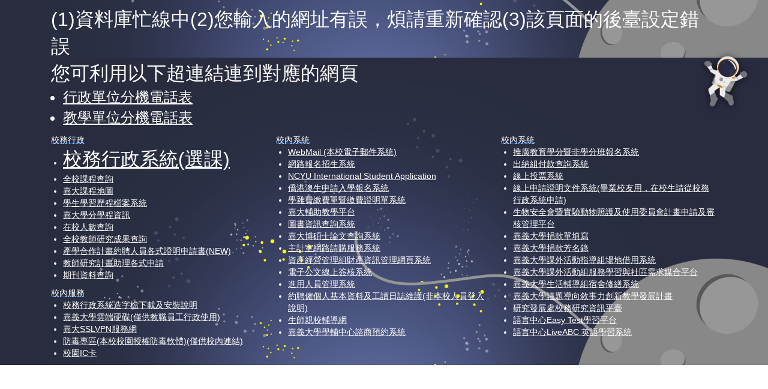

--- FILE ---
content_type: text/html
request_url: https://www.ncyu.edu.tw/act/calendar_list.aspx?d=2022-12-06
body_size: 386162
content:
<!DOCTYPE html>
<html>
<head>
    <title>錯誤</title>
    <meta http-equiv="content-type" content="text/html;charset=UTF-8">
    <meta charset="utf-8">
    <meta name="viewport" content="width=device-width, initial-scale=1.0, maximum-scale=1.0, user-scalable=no">
    <meta http-equiv="X-UA-Compatible" content="IE=edge,chrome=1">
    <link href="/Content/assets/plugins/bootstrapv5/css/bootstrap.min.css" rel="stylesheet"/>

    <style>
        .page-content {
            margin-left: 310px;
            min-height: 100%;
        }

        @media (min-width: 980px) {
            .page-content {
                margin-left: 310px !important;
                min-height: 100%;
            }
        }

        body.hide-sidebar .page-content {
            margin-left: 0 !important;
        }

        .chat-toggler .popover {
            left: auto !important;
            right: 0px;
        }

            .chat-toggler .popover.bottom > .arrow {
                left: auto;
                right: 20%;
            }

        @media only screen and (min-width: 1824px) .page-container, body {
            height: 100%;
        }

        body {
            background-color: #2a2f3a;
            color: #393A3C;
            font-size: 16px;
            padding: 0 !important;
            margin: 0 !important;
            line-height: 1.5;
            font-style: normal;
            font-weight: 400;
        }

        body, html {
        }

        .page-sidebar, body {
            font-family: Arial,Helvetica,sans-serif,"微軟正黑體","Microsoft JhengHei","新細明體",PMingLiU,AppleGothic,Dotum,Lucida Grande,Verdana Sans-serif;
        }

        body {
            font-family: "Helvetica Neue",Helvetica,Arial,sans-serif;
            font-size: 14px;
            line-height: 1.42857143;
            color: #333;
        }

        .img-thumbnail, body {
            background-color: #fff;
        }

        body, figure {
            margin: 0;
        }

        *, :after, :before {
            box-sizing: border-box;
        }

        *, :after, :before, input[type=search] {
            -webkit-box-sizing: border-box;
            -moz-box-sizing: border-box;
        }

        body {
            display: block;
            margin: 8px;
        }

        html {
            font-size: 100%;
        }

        html {
            font-size: 62.5%;
            -webkit-tap-highlight-color: transparent;
        }

        html {
            font-family: sans-serif;
            -webkit-text-size-adjust: 100%;
            -ms-text-size-adjust: 100%;
        }

        *, :after, :before {
            box-sizing: border-box;
        }

        *, :after, :before, input[type=search] {
            -webkit-box-sizing: border-box;
            -moz-box-sizing: border-box;
        }

        *, :after, :before {
            box-sizing: border-box;
        }

        *, :after, :before, input[type=search] {
            -webkit-box-sizing: border-box;
            -moz-box-sizing: border-box;
        }

        .page-container {
            transition: transform .3s ease,left .3s ease,right .3s ease;
            margin: 0;
            padding: 0;
            height: 100%;
            left: 0;
            z-index: 10;
        }

        .open, .page-container {
            position: relative;
        }

        div {
            display: block;
        }

        .container {
            height: 100%;
        }

        @media (min-width: 1200px) .container {
            width: 1170px;
        }

        @media (min-width: 992px) .container {
            width: 970px;
        }

        .container, .container-fluid {
            padding-right: 15px;
            padding-left: 15px;
        }

        .container, .container-fluid {
            margin-right: auto;
            margin-left: auto;
        }

        @media (min-width: 768px) .container {
            width: 750px;
        }

        h2 {
            line-height: 35px;
        }

        h1, h2, h3, h4, h5, h6 {
            margin: 10px 0;
            font-weight: 300;
            color: #505458;
        }

            .page-title, .page-title .actions, h1, h2, h3, h3 small, h4, h4 small, h5, h5 small, h6 {
                font-family: Arial,Helvetica,sans-serif,"微軟正黑體","Microsoft JhengHei","新細明體",PMingLiU,AppleGothic,Dotum,Lucida Grande,Verdana Sans-serif;
            }

        .h2, h2 {
            font-size: 30px;
        }

        .h1, .h2, .h3, h1, h2, h3 {
            margin-top: 20px;
            margin-bottom: 10px;
        }

        .h1, .h2, .h3, .h4, .h5, .h6, h1, h2, h3, h4, h5, h6 {
            font-family: inherit;
            font-weight: 500;
            line-height: 1.1;
            color: inherit;
        }

        h2 {
            display: block;
            font-size: 1.5em;
            margin-block-start: 0.83em;
            margin-block-end: 0.83em;
            margin-inline-start: 0px;
            margin-inline-end: 0px;
            font-weight: bold;
        }

        img {
            vertical-align: middle;
        }

        hr, img {
            border: 0;
        }
    </style>
</head>
<body class="horizontal-menu breakpoint-1024">
    <div class="page-container row-fluid" style="background: url('[data-uri]') #292c3e repeat-y bottom center; background-size: 100%; position: relative;">
        <div class="container" style="padding-top: 10px;color:white" >
          <div style="font-size:xx-large"> (1)資料庫忙線中(2)您輸入的網址有誤，煩請重新確認(3)該頁面的後臺設定錯誤
            <br>
            您可利用以下超連結連到對應的網頁  <br>
				<div class="item" style="font-size:x-large">
					
					<ul class="floor">
						<li>
							<a href="/ErrorPage/sorry4.htm" title="開啟一新視窗連結 " target="_blank"  style="color:white"> 行政單位分機電話表 </a> 
						</li>
						<li>
							<a href="/ErrorPage/sorry3.htm" title="開啟一新視窗連結 " target="_blank" style="color:white"> 教學單位分機電話表 </a> 
						</li>			
					</ul>
			</div>
		</div>
		<div style="position: absolute; bottom: 420px; left: 91%;">
            <img src="[data-uri]" alt="" style="width: 80%;">
        </div>

	 <div class="row">
		<div class="col-md-4">
			
		
	
		
		<div class="item">
		
			<a href="" title="校務行政" class="item_title"> <span  style="color:white">校務行政</span> <i></i> </a> 
			<ul class="floor">
				
			
			
				<li>
					<a href="https://web085004.adm.ncyu.edu.tw/" title="開啟一新視窗連結 " target="_blank" style="color:white;font-size:xx-large"> 校務行政系統(選課) </a> 
				</li>
				<li>
					<a href="https://web085003.adm.ncyu.edu.tw/pub_course.aspx" title="開啟一新視窗連結 " target="_blank" style="color:white"> 全校課程查詢 </a> 
				</li>
				<li>
					<a href="https://web085004.adm.ncyu.edu.tw/webcourse/epf_viewer.aspx" title="開啟一新視窗連結 " target="_blank"  style="color:white"> 嘉大課程地圖 </a> 
				</li>
				<li>
					<a href="https://eportfolio.ncyu.edu.tw/" title="開啟一新視窗連結 " target="_blank"  style="color:white"> 學生學習歷程檔案系統 </a> 
				</li>
				<li>
					<a href="https://web085004.adm.ncyu.edu.tw/course/Course.aspx" title="開啟一新視窗連結 " target="_blank"  style="color:white"> 嘉大學分學程資訊 </a> 
				</li>
				<li>
					<a href="https://web085003.adm.ncyu.edu.tw/pub_wrec340a.aspx" title="開啟一新視窗連結 " target="_blank"  style="color:white"> 在校人數查詢 </a> 
				</li>
				<li>
					<a href="https://web085003.adm.ncyu.edu.tw/pub_wres2x0a.aspx" title="開啟一新視窗連結 " target="_blank"  style="color:white"> 全校教師研究成果查詢 </a> 
				</li>
				<li>
					<a href="https://web085004.adm.ncyu.edu.tw/eHR.pub/Per/StaffApp.aspx" title="開啟一新視窗連結 " target="_blank"  style="color:white"> 產學合作計畫約聘人員各式證明申請書(NEW) </a> 
				</li>
				<li>
					<a href="https://web085004.adm.ncyu.edu.tw/ePlan.pub/assistant/assistant01_1.aspx" title="開啟一新視窗連結 " target="_blank"  style="color:white"> 教師研究計畫助理各式申請 </a> 
				</li>
				<li>
					<a href="https://web085004.adm.ncyu.edu.tw/eJournal.pub/eJournal.aspx" title="開啟一新視窗連結 " target="_blank"  style="color:white"> 期刊資料查詢 </a> 
				</li>
			</ul>
		</div>
		<div class="item" style="color:white">
			<a href="" title="校內服務" class="item_title"> <span  style="color:white">校內服務</span></a> 
			<ul class="floor">
				<li>
					<a href="http://ecampus.ncyu.edu.tw/eudc.htm" title="開啟一新視窗連結 " target="_blank"  style="color:white"> 校務行政系統造字檔下載及安裝說明 </a> 
				</li>
				<li>
					<a href="https://webhd.ncyu.edu.tw" title="開啟一新視窗連結 " target="_blank"  style="color:white"> 嘉義大學雲端硬碟(僅供教職員工行政使用) </a> 
				</li>
				<li>
					<a href="https://vpn2.adm.ncyu.edu.tw/" title="開啟一新視窗連結 " target="_blank"  style="color:white"> 嘉大SSLVPN服務網 </a> 
				</li>
				<li>
					<a href="http://AVP1.ncyu.edu.tw:8888/" title="開啟一新視窗連結 " target="_blank"  style="color:white"> 防毒專區(本校校園授權防毒軟體)(僅供校內連結) </a> 
				</li>
				
				<li>
					<a href="https://website.ncyu.edu.tw/cc/Contents?nodeId=722" title="開啟一新視窗連結 " target="_blank"  style="color:white"> 校園IC卡 </a> 
				</li>
				
			</ul>
		</div>		
	</div>
	<div class="col-md-4">
		
		<div class="item">
			<a href="" title="校內系統" class="item_title"> <span  style="color:white">校內系統</span></a> 
			<ul class="floor">
				<li>
					<a href="https://mail.ncyu.edu.tw/" title="開啟一新視窗連結 " target="_blank"  style="color:white"> WebMail (本校電子郵件系統) </a> 
				</li>
				<li>
					<a href="https://admissions.ncyu.edu.tw/" title="開啟一新視窗連結 " target="_blank"  style="color:white"> 網路報名招生系統 </a> 
				</li>
				<li>
					<a href="https://admissions.ncyu.edu.tw/fsc/" title="開啟一新視窗連結 " target="_blank"  style="color:white"> NCYU International Student Application </a> 
				</li>
				<li>
					<a href="https://admissions.ncyu.edu.tw/overseas" title="開啟一新視窗連結 " target="_blank"  style="color:white"> 僑港澳生申請入學報名系統 </a> 
				</li>
				<li>
					<a href="https://web085004.adm.ncyu.edu.tw/SCWebPrint/webfee/" title="開啟一新視窗連結 " target="_blank"  style="color:white"> 學雜費繳費單暨繳費證明單系統 </a> 
				</li>
				<li>
					<a href="https://ecourse.ncyu.edu.tw/" title="開啟一新視窗連結 " target="_blank"  style="color:white"> 嘉大輔助教學平台 </a> 
				</li>
				<li>
					<a href="https://libaleph.ncyu.edu.tw/" title="開啟一新視窗連結 " target="_blank"  style="color:white"> 圖書資訊查詢系統 </a> 
				</li>
				<li>
					<a href="https://libetd.ncyu.edu.tw/" title="開啟一新視窗連結 " target="_blank"  style="color:white"> 嘉大博碩士論文查詢系統 </a> 
				</li>
				<li>
					<a href="https://accountweb1.ncyu.edu.tw" title="開啟一新視窗連結 " target="_blank"  style="color:white"> 主計室網路請購服務系統 </a> 
				</li>
				<li>
					<a href="https://amsis.ncyu.edu.tw/" title="開啟一新視窗連結 " target="_blank"  style="color:white"> 資產經營管理組財產資訊管理網頁系統 </a> 
				</li>
				<li>
					<a href="https://edocap.ncyu.edu.tw/JOP/" title="開啟一新視窗連結 " target="_blank"  style="color:white"> 電子公文線上簽核系統 </a> 
				</li>
				<li>
					<a href="https://ohr.ncyu.edu.tw/" title="開啟一新視窗連結 " target="_blank"  style="color:white"> 進用人員管理系統 </a> 
				</li>
				<li>
					<a href="https://web085004.adm.ncyu.edu.tw/eHR.pub/nSch/LoginNote.aspx" title="開啟一新視窗連結 " target="_blank"  style="color:white"> 約聘僱個人基本資料及工讀日誌維護(非本校人員登入說明) </a> 
				</li>
				<li>
					<a href="https://web085004.adm.ncyu.edu.tw/stusuv/stp/parent_prelogin.aspx" title="開啟一新視窗連結 " target="_blank"  style="color:white"> 生師親校輔導網 </a> 
				</li>
				<li>
					<a href="https://caring.ncyu.edu.tw/" title="開啟一新視窗連結 " target="_blank"  style="color:white"> 嘉義大學學輔中心諮商預約系統 </a> 
				</li>
				
			</ul>
		</div>
		</div>
		<div class="col-md-4">
		
		<div class="item">
			<a href="" title="校內系統" class="item_title"> <span  style="color:white">校內系統</span> </a> 
			<ul class="floor">
				
				<li>
					<a href="https://web085003.adm.ncyu.edu.tw/extedu/" title="開啟一新視窗連結 " target="_blank"  style="color:white"> 推廣教育學分暨非學分班報名系統 </a> 
				</li>
				<li>
					<a href="https://cashier.ncyu.edu.tw:88" title="開啟一新視窗連結 " target="_blank"  style="color:white"> 出納組付款查詢系統 </a> 
				</li>
				<li>
					<a href="https://web085004.adm.ncyu.edu.tw/persys/PerVot.aspx" title="開啟一新視窗連結 " target="_blank"  style="color:white"> 線上投票系統 </a> 
				</li>
				
				<li>
					<a href="https://web085004.adm.ncyu.edu.tw/certificate/Cer001.aspx" title="開啟一新視窗連結 " target="_blank"  style="color:white"> 線上申請證明文件系統(畢業校友用，在校生請從校務行政系統申請) </a> 
				</li>
				<li>
					<a href="https://programbciacuc.ncyu.edu.tw/" title="開啟一新視窗連結 " target="_blank"  style="color:white"> 生物安全會暨實驗動物照護及使用委員會計畫申請及審核管理平台 </a> 
				</li>
				<li>
					<a href="https://alumniweb.ncyu.edu.tw/" title="開啟一新視窗連結 " target="_blank"  style="color:white"> 嘉義大學捐款單填寫 </a> 
				</li>
				<li>
					<a href="https://alumniweb.ncyu.edu.tw/book.php" title="開啟一新視窗連結 " target="_blank"  style="color:white"> 嘉義大學捐款芳名錄 </a> 
				</li>
				<li>
					<a href="https://www1.ncyu.edu.tw/act/content.aspx?site_content_sn=58307" title="開啟一新視窗連結 " target="_blank"  style="color:white"> 嘉義大學課外活動指導組場地借用系統 </a> 
				</li>
				<li>
					<a href="https://service-learning.ncyu.edu.tw" title="開啟一新視窗連結 " target="_blank"  style="color:white"> 嘉義大學課外活動組服務學習與社區需求媒合平台 </a> 
				</li>
				<li>
					<a href="https://dormfix.ncyu.edu.tw/" title="開啟一新視窗連結 " target="_blank"  style="color:white"> 嘉義大學生活輔導組宿舍修繕系統 </a> 
				</li>
				<li>
					<a href="https://storyfield.ncyu.edu.tw/site/" title="開啟一新視窗連結 " target="_blank"  style="color:white"> 嘉義大學議題導向敘事力創新教學發展計畫 </a> 
				</li>
				<li>
					<a href="https://ir.ncyu.edu.tw/ " title="開啟一新視窗連結 " target="_blank"  style="color:white"> 研究發展處校務研究資訊平臺 </a> 
				</li>
				<li>
					<a href="https://easytest.ncyu.edu.tw/" title="開啟一新視窗連結 " target="_blank"  style="color:white"> 語言中心Easy Test學習平台 </a> 
				</li>
				<li>
					<a href="https://liveabc.ncyu.edu.tw/ " title="開啟一新視窗連結 " target="_blank"  style="color:white"> 語言中心LiveABC 英語學習系統 </a> 
				</li>
				
			</ul>
		</div>

		
		
	</div>
</div>    

        </div>
        
        
    </div>
</body>
</html>
